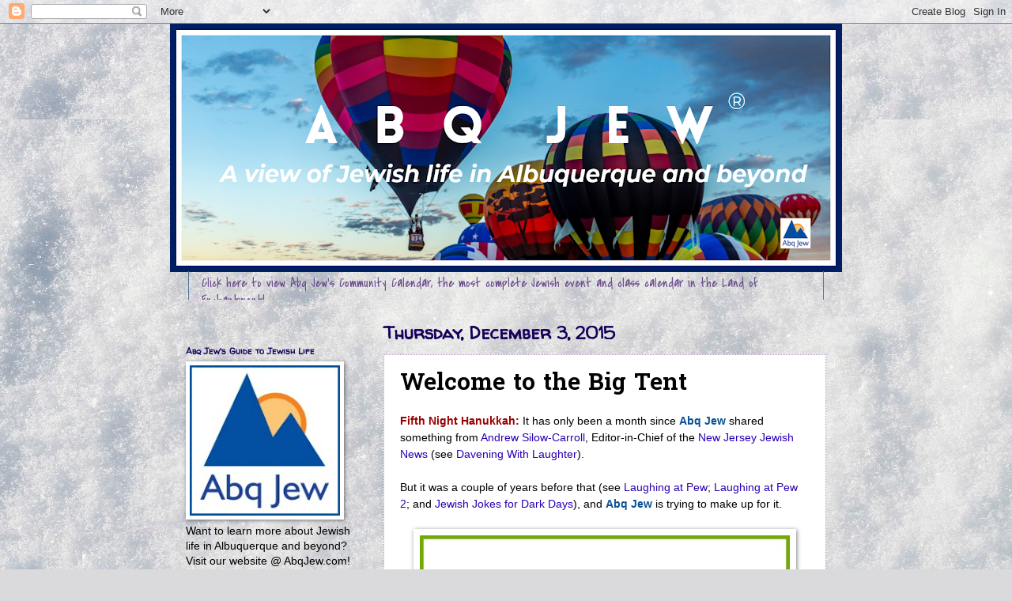

--- FILE ---
content_type: text/html; charset=UTF-8
request_url: https://www.abqjew.net/b/stats?style=BLACK_TRANSPARENT&timeRange=ALL_TIME&token=APq4FmDhraUCpMosXZ-Ha_Clmdq9rKhtCVastmP_vWRgtxA74gBLloX-koBEXOoeBtL6OHU-MibepSK83WMm748aorpw3Ecx3A
body_size: 37
content:
{"total":3291991,"sparklineOptions":{"backgroundColor":{"fillOpacity":0.1,"fill":"#000000"},"series":[{"areaOpacity":0.3,"color":"#202020"}]},"sparklineData":[[0,7],[1,10],[2,10],[3,17],[4,29],[5,7],[6,12],[7,9],[8,11],[9,20],[10,7],[11,7],[12,9],[13,16],[14,10],[15,11],[16,10],[17,8],[18,13],[19,25],[20,12],[21,22],[22,23],[23,26],[24,25],[25,18],[26,18],[27,100],[28,32],[29,16]],"nextTickMs":225000}

--- FILE ---
content_type: text/html;charset=utf-8
request_url: https://tockify.com/jewishnm/upcoming
body_size: 13118
content:
<!doctype html><html lang="en-us" class="no-js" xmlns:og="https://opengraphprotocol.org/schema/"><head><base href="/"><meta charset="utf-8"><meta name="robots" content="noimageindex"><link rel="dns-prefetch" href="//public.tockify.com/"><link rel="dns-prefetch" href="//d3flpus5evl89n.cloudfront.net"><link rel="dns-prefetch" href="//fonts.gstatic.com" crossorigin><link rel="dns-prefetch" href="//fonts.googleapis.com" crossorigin><link rel="preload" href="//public.tockify.com//app/662.e1faed3a9ddcc48149aa.js" as="script"><link rel="preload" href="//public.tockify.com//app/952.94f190a39eae5ff5cc62.js" as="script"><link rel="preload" href="//public.tockify.com//app/439.3d92e378d96ef84a4084.js" as="script"><link rel="preload" href="//public.tockify.com//app/viewer.3418739860cdbbf9cc63.js" as="script"><link rel="stylesheet" href="//public.tockify.com//app/662.3ff39f60746d227aa113.css"><link rel="stylesheet" href="//public.tockify.com//app/439.3900d4b12616dc004f92.css"><link rel="stylesheet" href="//public.tockify.com//app/viewer.3d280ce9129e2cb39aed.css"><meta charset="utf-8"><script>//global _tkfg namespace early init
    window._tkfg = window._tkfg || {};</script><script type="text/javascript">(function () {
      var tkfIndex = (window.location.pathname || '').indexOf('/');
      if ((history && history.pushState) && window.location.hash && tkfIndex !== -1) {
        window.location.href = window.location.href.replace('/#', '');
      }
    }());</script><meta http-equiv="X-UA-Compatible" content="IE=edge"><meta name="apple-mobile-web-app-capable" content="yes"><meta name="viewport" content="width=device-width,initial-scale=1,user-scalable=yes"><meta content="website calendar events web calendars attractive" name="keywords"><title>Jewish Events NM</title><meta name="description" content="Jewish Events NM"><link rel="canonical" href="https://tockify.com/jewishnm/"><meta name="twitter:card" content="summary_large_image"><meta name="twitter:site" content="@AbqJew"><meta name="twitter:title" content="Jewish Events NM"><meta name="twitter:description" content="Jewish Events NM"><meta property="og:title" content="Jewish Events NM"><meta name="twitter:image" content="https://d3fd4e4oyqldw5.cloudfront.net/574329bfdf82fe27502a2e37/57ebdc85df82fe7539fe7848/scaled_192.png"><meta property="og:image" content="https://d3fd4e4oyqldw5.cloudfront.net/574329bfdf82fe27502a2e37/57ebdc85df82fe7539fe7848/scaled_192.png"><meta property="og:image:width" content="192"><meta property="og:image:height" content="192"><meta property="og:description" content="Jewish Events NM"><meta property="og:url" content="https://tockify.com/jewishnm/"><script type="application/ld+json">[
  {
    "@context":"http://schema.org",
    "@type":"Event",
    "name":"Bagels & Jazz at the JCC",
    "url":"https://tockify.com/jewishnm/detail/2660/1767547800000",
    "description":"Welcome the New Year!",
    "startDate":"2026-01-04T10:30:00-07:00",
    "endDate":"2026-01-04T12:00:00-07:00",
    "location":{
      "@type":"Place",
      "name":"Jewish Community Center of Greater Albuquerque",
      "address":{
        "@type":"PostalAddress",
        "streetAddress":"5520 Wyoming Blvd NE",
        "addressLocality":"Albuquerque",
        "addressRegion":"NM",
        "addressCountry":"US",
        "postalCode":"87109"
      }
    },
    "image":[
      "https://d3fd4e4oyqldw5.cloudfront.net/574329bfdf82fe27502a2e37/6942f019e61982748f6df332/scaled_640.jpg"
    ],
    "eventStatus":"https://schema.org/EventScheduled",
    "eventAttendanceMode":"https://schema.org/OfflineEventAttendanceMode"
  },
  {
    "@context":"http://schema.org",
    "@type":"Event",
    "name":"Ayelet Tsabari | Songs for the Brokenhearted @ 2025-26 Book Fest",
    "url":"https://tockify.com/jewishnm/detail/2587/1768150800000",
    "description":"A captivating story of the Yemeni Jews who immigrated to the newly founded Israel in search of a better life.",
    "startDate":"2026-01-11T10:00:00-07:00",
    "location":{
      "@type":"Place",
      "name":"Jewish Community Center of Greater Albuquerque",
      "address":{
        "@type":"PostalAddress",
        "streetAddress":"5520 Wyoming Blvd NE",
        "addressLocality":"Albuquerque",
        "addressRegion":"NM",
        "addressCountry":"US",
        "postalCode":"87109"
      }
    },
    "image":[
      "https://d3fd4e4oyqldw5.cloudfront.net/574329bfdf82fe27502a2e37/68a89e1beffeba640a9289e9/scaled_384.jpg"
    ],
    "eventStatus":"https://schema.org/EventScheduled",
    "eventAttendanceMode":"https://schema.org/OnlineEventAttendanceMode"
  },
  {
    "@context":"http://schema.org",
    "@type":"Event",
    "name":"Lecture | Arlene Goldbard: The Intercessor: Jewish Renewal and Spiritual Community",
    "url":"https://tockify.com/jewishnm/detail/2665/1768356000000",
    "description":"HaMakom Continuing Education presents Arlene Goldbard: The Intercessor: Jewish Renewal and Spiritual Community. Via Zoom.",
    "startDate":"2026-01-13T19:00:00-07:00",
    "location":{
      "@type":"VirtualLocation",
      "url":"https://us02web.zoom.us/j/89124015896?pwd=WmF4SnB3MkRnL1pjSCtLOVpMQWFqQT09"
    },
    "image":[
      "https://d3fd4e4oyqldw5.cloudfront.net/574329bfdf82fe27502a2e37/615b3cc1712467117ff61635/scaled_512.png"
    ],
    "eventStatus":"https://schema.org/EventScheduled",
    "eventAttendanceMode":"https://schema.org/OnlineEventAttendanceMode"
  },
  {
    "@context":"http://schema.org",
    "@type":"Event",
    "name":"Pink Lady @ Santa Fe Jewish Film Festival",
    "url":"https://tockify.com/jewishnm/detail/2664/1768773600000",
    "description":"A powerful exploration of love under surveillance and identity under siege, set within Jerusalem’s ultra-Orthodox community.",
    "startDate":"2026-01-18T15:00:00-07:00",
    "location":{
      "@type":"Place",
      "name":"CCA: The Center for Contemporary Arts, Santa Fe",
      "address":{
        "@type":"PostalAddress",
        "streetAddress":"1050 Old Pecos Trail",
        "addressLocality":"Santa Fe",
        "addressRegion":"NM",
        "addressCountry":"US",
        "postalCode":"87505"
      }
    },
    "image":[
      "https://d3fd4e4oyqldw5.cloudfront.net/574329bfdf82fe27502a2e37/57d040f3df82fe41a8e1e099/scaled_512.jpg"
    ],
    "eventStatus":"https://schema.org/EventScheduled",
    "eventAttendanceMode":"https://schema.org/OfflineEventAttendanceMode"
  },
  {
    "@context":"http://schema.org",
    "@type":"Event",
    "name":"Lecture | Rabbi Jack Shlachter: Tunes and Tints",
    "url":"https://tockify.com/jewishnm/detail/2648/1768960800000",
    "description":"The New Mexico Jewish Historical Society Presents Rabbi Jack Shlachter: \"Tunes and Tints: 18 Jewish Artists Who Played and Painted Their Way to Fame.\" Via Zoom.",
    "startDate":"2026-01-20T19:00:00-07:00",
    "location":{
      "@type":"Place",
      "name":"",
      "address":{
        "@type":"PostalAddress",
        "streetAddress":"5520 Wyoming Blvd NE",
        "addressLocality":"Albuquerque",
        "addressRegion":"NM",
        "addressCountry":"US",
        "postalCode":"87109"
      }
    },
    "image":[
      "https://d3fd4e4oyqldw5.cloudfront.net/574329bfdf82fe27502a2e37/670d72d2cdfd2d1ec6745347/scaled_640.jpg"
    ],
    "eventStatus":"https://schema.org/EventScheduled",
    "eventAttendanceMode":"https://schema.org/OnlineEventAttendanceMode"
  },
  {
    "@context":"http://schema.org",
    "@type":"Event",
    "name":"The Butterfly Project",
    "url":"https://tockify.com/jewishnm/detail/2618/1769371200000",
    "description":"The Butterfly Project is an international call to action through art, education, and remembrance. This project memorializes the 1.5 million children murdered in the Holocaust and inspires empathy, hope, and social responsibility.",
    "startDate":"2026-01-25T13:00:00-07:00",
    "endDate":"2026-01-25T16:00:00-07:00",
    "location":{
      "@type":"Place",
      "name":"Jewish Community Center of Greater Albuquerque",
      "address":{
        "@type":"PostalAddress",
        "streetAddress":"5520 Wyoming Blvd NE",
        "addressLocality":"Albuquerque",
        "addressRegion":"NM",
        "addressCountry":"US",
        "postalCode":"87109"
      }
    },
    "image":[
      "https://d3fd4e4oyqldw5.cloudfront.net/574329bfdf82fe27502a2e37/68cd77f38471971aac0ef602/scaled_384.jpg"
    ],
    "eventStatus":"https://schema.org/EventScheduled",
    "eventAttendanceMode":"https://schema.org/OfflineEventAttendanceMode"
  },
  {
    "@context":"http://schema.org",
    "@type":"Event",
    "name":"Lecture | A Holocaust Survivor's Memories",
    "url":"https://tockify.com/jewishnm/detail/2668/1769562000000",
    "description":"Featuring Hococaust survivor Andy Holten, a hidden child in the Holocaust",
    "startDate":"2026-01-27T18:00:00-07:00",
    "location":{
      "@type":"Place",
      "name":"Jackson Student Center",
      "address":{
        "@type":"PostalAddress",
        "streetAddress":"1920 Las Lomas Rd NE",
        "addressLocality":"Albuquerque",
        "addressRegion":"NM",
        "addressCountry":"US",
        "postalCode":"87106"
      }
    },
    "image":[
      "https://d3fd4e4oyqldw5.cloudfront.net/574329bfdf82fe27502a2e37/5bc381a7df82fe7e3e6be4a6/scaled_384.jpg"
    ],
    "eventStatus":"https://schema.org/EventScheduled",
    "eventAttendanceMode":"https://schema.org/OnlineEventAttendanceMode"
  },
  {
    "@context":"http://schema.org",
    "@type":"Event",
    "name":"Bagels & Jazz at the JCC",
    "url":"https://tockify.com/jewishnm/detail/2669/1769967000000",
    "description":"With Singer Allison Davis and her Quartet",
    "startDate":"2026-02-01T10:30:00-07:00",
    "endDate":"2026-10-30T12:00:00-06:00",
    "location":{
      "@type":"Place",
      "name":"Jewish Community Center of Greater Albuquerque",
      "address":{
        "@type":"PostalAddress",
        "streetAddress":"5520 Wyoming Blvd NE",
        "addressLocality":"Albuquerque",
        "addressRegion":"NM",
        "addressCountry":"US",
        "postalCode":"87109"
      }
    },
    "image":[
      "https://d3fd4e4oyqldw5.cloudfront.net/574329bfdf82fe27502a2e37/696d1ba7da532d14cfb17786/scaled_896.jpg"
    ],
    "eventStatus":"https://schema.org/EventScheduled",
    "eventAttendanceMode":"https://schema.org/OfflineEventAttendanceMode"
  },
  {
    "@context":"http://schema.org",
    "@type":"Event",
    "name":"New Mexico Jewish Community Day",
    "url":"https://tockify.com/jewishnm/detail/2667/1770188400000",
    "description":"The inaugural event. At the State Legislature.",
    "startDate":"2026-02-04",
    "endDate":"2026-02-05",
    "location":{
      "@type":"Place",
      "name":"New Mexico State Capitol",
      "address":{
        "@type":"PostalAddress",
        "streetAddress":"490 Old Santa Fe Trail",
        "addressLocality":"Santa Fe",
        "addressRegion":"NM",
        "addressCountry":"US",
        "postalCode":"87501"
      }
    },
    "image":[
      "https://d3fd4e4oyqldw5.cloudfront.net/574329bfdf82fe27502a2e37/696a927d4b635b324fa4892a/scaled_256.jpg"
    ],
    "eventStatus":"https://schema.org/EventScheduled",
    "eventAttendanceMode":"https://schema.org/OfflineEventAttendanceMode"
  },
  {
    "@context":"http://schema.org",
    "@type":"Event",
    "name":"Rachael Cockerell | The Melting Point @ 2025-26 Book Fest",
    "url":"https://tockify.com/jewishnm/detail/2588/1770584400000",
    "description":"The story of a long-lost plan to create a Jewish state in Texas.",
    "startDate":"2026-02-08T14:00:00-07:00",
    "location":{
      "@type":"Place",
      "name":"Jewish Community Center of Greater Albuquerque",
      "address":{
        "@type":"PostalAddress",
        "streetAddress":"5520 Wyoming Blvd NE",
        "addressLocality":"Albuquerque",
        "addressRegion":"NM",
        "addressCountry":"US",
        "postalCode":"87109"
      }
    },
    "image":[
      "https://d3fd4e4oyqldw5.cloudfront.net/574329bfdf82fe27502a2e37/68a89f1feffeba640a928ae8/scaled_256.jpg"
    ],
    "eventStatus":"https://schema.org/EventScheduled",
    "eventAttendanceMode":"https://schema.org/OnlineEventAttendanceMode"
  }
]</script> <script type="text/javascript">window.tkf = {"runMode":"production","transLocale":"en-us","transMap":{"v":"2","zeroPlural":"false","openFullCalendar":"Open Full Calendar","visitOurWebsite":"visit our website","calendarByTockify":"calendar by Tockify","calendarBy":"calendar by","eventsFrom":"Events from","todaysEvents":"Today's schedule","loadMoreEvents":"load more events","noMoreEvents":"No More Events","noEventsFound":"No Events Found","noEventsOnThisDay":"No Events Found On This Day","noEventsInThisMonth":"No Events Found This Month","searchAgenda":"Continue Search In Agenda View","search":"search","pinboard":"Pinboard","agenda":"Agenda","monthly":"Monthly","subscribe":"Subscribe","submitEvent":"Submit Event","fullPage":"Fullscreen","back":"back","rsvp":"RSVP","rsvpsOpenOn":"RSVPs will open on","rsvpsHaveClosed":"RSVPs have closed for this event","noPlacesLeft":"No Places Left","placesLeft":"Places Left","emailEventDetails":"Email event details","saveInCalendar":"Save in your Calendar","shareWithFacebook":"Share with Facebook","postToPinterest":"Post to Pinterest","shareWithLinkedIn":"Share with LinkedIn","shareWithGooglePlus":"Share with Google+","copyEventLink":"Copy event link","tweetEventDetails":"Tweet event details","copyToShare":"Copy this Link to share the event","saveThisEventInYourCalendar":"Save this event in your calendar","map":"map","directions":"directions","hideDirections":"hide directions","more":"more","hide":"hide","subscribeToThisCalendar":"subscribe to this calendar","subscribeCalendarChoice1":"Subscribe with your default calendar","subscribeCalendarChoice2":"or with one of the web calendars below","areYouComing":"Are you attending?","yes":"yes","no":"no","yourName":"your name","fullName":"full name","email":"email","emailAddress":"email address","phone":"phone","phoneNumberOptional":"phone number (optional)","messageOptional":"message (optional)","sendRSVP":"send RSVP","eventRSVP":"event RSVP","thankYou":"thank you","sendRSVPReminder":"Send reminder","pickNumberInRangeHint":"pick a number between {{min}} and {{max}}","selectFixedNumberOfOptionsHintNonPlural":"Select {{num}} option","selectFixedNumberOfOptionsHintPlural":"Select {{num}} options","selectMinToMaxOptionsHint":"Select between {{min}} and {{max}} options","requiredFieldErr":"This field is required","alreadyRespondedErr":"You have already responded to this event","invalidEmailAddressErr":"Please enter a valid email address","numberOutOfRangeErr":"Please enter a number in the allowed range","notEnoughOptionsErr":"Not enough options have been selected","reminderTimeInThePastErr":"Reminder time has already passed","formValuesErrorMessage":"Please check the values you entered","minute":"minute","hour":"hour","day":"day","minutes":"minutes","hours":"hours","days":"days","beforeTheEventStarts":"before the event starts","clearFilter":"clear filter","prev":"prev","next":"next","today":"today","cancelled":"Cancelled","provisional":"Provisional - date to be confirmed","postponed":"Postponed","postponedTBA":"Postponed - date to be announced","rescheduled":"Rescheduled","rescheduledTo":"Rescheduled To","rescheduledFrom":"Rescheduled From","movedOnline":"Moved Online","notice":"Notice","busy":"Busy","onlineLocation":"Online Event Location","onlineDetailsRsvp":"Details sent when you RSVP","onlineInstructions":"instructions","hideOnlineInstructions":"hide instructions","attachments":"Attachments","subscribeDialog":{"google":"<p>You can subscribe to this calendar with Google calendar as follows:</p>\n<ol>\n<li>Open Google calendar in a browser</li>\n<li>Click the &#65291; symbol next to <strong>Other calendars</strong></li>\n<li>Select <strong>From URL</strong> from the menu that appears and enter this URL: <strong>{{webcalUrl}}</strong>\n<div style=\"\nfont-size: 12px;\ncolor: darkred;\n\"><strong>Warning! Don't press <i>import</i> by mistake</strong> - that will irreversibly\ncopy the events into one of your existing calendars instead</div>\n</li>\n<li>Google Calendar will guide you through the rest</li>\n</ol>","outlook":"<p>You can subscribe to this calendar with your Outlook.com/Live calendar as follows:</p>\n<ol>\n<li>Open your Outlook.com calendar in a browser</li>\n<li>Click the calendar icon (in the left pane)</li>\n<li>Click <strong>+ Add Calendar</strong> (in next pane)</li>\n<li>In the dialog that opens, click <strong>Subscribe from web</strong></li>\n<li>Paste this URL: <strong>{{webcalUrl}}</strong></li>\n<li>Pick a name and color for your calendar</li>\n<li>Click <strong>Import</strong></li>\n</ol>","yahoo":"<p>You can subscribe to this calendar with your Yahoo calendar as follows:</p>\n<ol>\n<li>Open your Yahoo calendar in a browser</li>\n<li>In the left panel next to <strong>Subscribed</strong> click the small gear icon. A drop-down\n    menu will\n    appear\n</li>\n<li>Click Subscribe to Other calendars</li>\n<li>Copy this URL into the iCal Address box: <strong>{{webcalUrl}}</strong></li>\n<li>Pick a name and color for your calendar</li>\n<li>Click <strong>continue</strong> to subscribe</li>\n</ol>","other":"<p>You can subscribe to this calendar using any calendar tool that supports the webcal protocol\nusing this\nURL:</p>\n<p><strong>{{webcalUrl}}</strong></p>\n<p>Please consult your calendar's documentation for the details.</p>"},"localeInfo":{"direction":"ltr","eventsFromDateFormat":"MMM Do","longDateFormat":[{"key":"dayOfWeek","value":"ddd"},{"key":"month","value":"MMM"},{"key":"dayOfMonth","value":"Do"},{"key":"year","value":"YYYY"}],"monthInYearFormat":"MMMM YYYY"}},"translationPaths":{"lt":"lt.json","gl":"gl.json","de":"de.json","da":"da.json","cs":"cs.json","ca":"ca.json","fo":"fo.json","cy":"cy.json","ar":"ar.json","it":"it.json","ja":"ja.json","ko":"ko.json","he":"he.json","hr":"hr.json","es":"es.json","uk":"uk.json","el":"el.json","en":"en.json","en-gb":"en-gb.json","en-us":"en-us.json","en-nz":"en-nz.json","fa":"fa.json","fr":"fr.json","fr-ca":"fr-ca.json","hu":"hu.json","is":"is.json","nl":"nl.json","no":"no.json","sl":"sl.json","sv":"sv.json","sk":"sk.json","pl":"pl.json","pt":"pt.json","pt-br":"pt-br.json","ro":"ro.json","ru":"ru.json","tr":"tr.json","zh":"zh.json","zh-tw":"zh-tw.json","fi":"fi.json"},"ngDefaultLocale":"en-us","fontMeta":[{"f":"Arial","s":"'Helvetica Neue',Helvetica,sans-serif","n":[3,4,7],"i":[]},{"f":"Helvetica","s":"Arial,sans-serif","n":[3,4,7],"i":[]},{"f":"Helvetica Neue","s":"Helvetica,Arial,sans-serif","n":[3,4,7],"i":[]},{"f":"Palatino","s":"Geneva,serif","n":[3,4,7],"i":[]},{"f":"Times New Roman","s":"Times,Baskerville,Georgia,serif","n":[3,4,7],"i":[]},{"f":"Verdana","s":"Arial,Helvetica,sans-serif","n":[3,4,7],"i":[]},{"f":"Tahoma","s":"Tahoma,Helvetica,sans-serif","n":[3,4,7],"i":[]},{"f":"Georgia","s":"Georgia,serif","n":[3,4,7],"i":[]},{"f":"EB Garamond","s":"serif","n":[4,5,6,7,8],"i":[4,5,6,7,8]},{"f":"Alegreya Sans","s":"sans-serif","n":[1,3,4,5,7,8,9],"i":[1,3,4,5,7,8,9]},{"f":"Bitter","s":"serif","n":[1,2,3,4,5,6,7,8,9],"i":[1,2,3,4,5,6,7,8,9]},{"f":"Cabin Sketch","s":"display","n":[4,7],"i":[4]},{"f":"Cinzel Decorative","s":"display","n":[4,7,9],"i":[4]},{"f":"Josefin Sans","s":"sans-serif","n":[1,2,3,4,5,6,7],"i":[1,2,3,4,5,6,7]},{"f":"Karla","s":"sans-serif","n":[2,3,4,5,6,7,8],"i":[2,3,4,5,6,7,8]},{"f":"Lato","s":"sans-serif","n":[1,3,4,7,9],"i":[1,3,4,7,9]},{"f":"Lobster","s":"display","n":[4],"i":[4]},{"f":"Lobster Two","s":"display","n":[4,7],"i":[4,7]},{"f":"Lora","s":"serif","n":[4,5,6,7],"i":[4,5,6,7]},{"f":"Luckiest Guy","s":"display","n":[4],"i":[4]},{"f":"Merriweather","s":"serif","n":[3,4,7,9],"i":[3,4,7,9]},{"f":"Montserrat","s":"sans-serif","n":[1,2,3,4,5,6,7,8,9],"i":[1,2,3,4,5,6,7,8,9]},{"f":"Nunito","s":"sans-serif","n":[2,3,4,5,6,7,8,9],"i":[2,3,4,5,6,7,8,9]},{"f":"Nunito Sans","s":"sans-serif","n":[2,3,4,6,7,8,9],"i":[2,3,4,6,7,8,9]},{"f":"Open Sans","s":"sans-serif","n":[3,4,5,6,7,8],"i":[3,4,5,6,7,8]},{"f":"Open Sans Condensed","s":"sans-serif","n":[3,4,7],"i":[3,4]},{"f":"Oswald","s":"sans-serif","n":[2,3,4,5,6,7],"i":[4]},{"f":"PT Sans","s":"sans-serif","n":[4,7],"i":[4,7]},{"f":"PT Sans Narrow","s":"sans-serif","n":[4,7],"i":[4]},{"f":"Quicksand","s":"sans-serif","n":[3,4,5,6,7],"i":[4]},{"f":"Raleway","s":"sans-serif","n":[1,2,3,4,5,6,7,8,9],"i":[1,2,3,4,5,6,7,8,9]},{"f":"Roboto","s":"sans-serif","n":[1,3,4,5,7,9],"i":[1,3,4,5,7,9]},{"f":"Roboto Condensed","s":"sans-serif","n":[3,4,7],"i":[3,4,7]},{"f":"Roboto Slab","s":"serif","n":[1,2,3,4,5,6,7,8,9],"i":[4]},{"f":"Source Sans Pro","s":"sans-serif","n":[2,3,4,6,7,9],"i":[2,3,4,6,7,9]},{"f":"Spectral","s":"serif","n":[2,3,4,5,6,7,8],"i":[2,3,4,5,6,7,8]},{"f":"Titillium Web","s":"sans-serif","n":[2,3,4,6,7,9],"i":[2,3,4,6,7]},{"f":"Ubuntu","s":"sans-serif","n":[3,4,5,7],"i":[3,4,5,7]},{"f":"Varela Round","s":"sans-serif","n":[4],"i":[4]},{"f":"Zilla Slab","s":"serif","n":[3,4,5,6,7],"i":[3,4,5,6,7]}],"isEUCountry":false,"bootdata":{"query":{"upcoming":{"events":[{"calid":"5743646b5cc6f6876f544954","eid":{"uid":"2660","seq":0,"tid":1767547800000,"rid":0},"when":{"start":{"millis":1767547800000,"tzid":"America/Denver","ltz":"MST","offset":-25200000},"end":{"millis":1767553200000,"tzid":"America/Denver","ltz":"MST","offset":-25200000},"allDay":false},"content":{"summary":{"text":"Bagels & Jazz at the JCC"},"description":{"text":""},"tagset":{"tags":{"default":["Arts-&-Culture","Albuquerque"]}},"place":"Jewish Community Center of Greater Albuquerque","address":"5520 Wyoming Blvd NE, Albuquerque, NM 87109, USA","location":{"place_id":"ChIJZfQ7IW91IocROBSIWuL9lBY"},"imageId":"BWC_6942f019e61982748f6df332","attachments":[],"customButtonText":"More Info","customButtonLink":"https://jccabq.org/meeting/bagels-jazz-welcome-the-new-year-edition/","noDetail":false,"previewText":"Welcome the New Year!","version":1,"imageIdNg":"6942f019e61982748f6df332","imageSets":[{"ownerId":"574329bfdf82fe27502a2e37","ownerType":"user","id":"6942f019e61982748f6df332","name":"Bagels & Jazz 01-2026 700sq","altText":"Bagels & Jazz 01-2026 700sq","width":700,"height":700,"size":660714,"masterFormat":"png","variantFormat":"jpg","oldId":"BWC_6942f019e61982748f6df332","tags":[]},{"ownerId":"574329bfdf82fe27502a2e37","ownerType":"user","id":"6942f02fe61982748f6df343","name":"Bagels & Jazz 01-2026 800w","altText":"Bagels & Jazz 01-2026 800w","width":800,"height":1035,"size":1110754,"masterFormat":"png","variantFormat":"jpg","oldId":"BWC_6942f02fe61982748f6df343","tags":[]}]},"sorter":"999_01C182BA_0901_01C182BA-1-01C18314_2660-01C182BA-0-0","ctstamp":1765994599984,"dtstamp":1765994637997,"status":{"name":"scheduled"},"kind":"singleton","isExternal":false},{"calid":"5743646b5cc6f6876f544954","eid":{"uid":"2587","seq":0,"tid":1768150800000,"rid":0},"when":{"start":{"millis":1768150800000,"tzid":"America/Denver","ltz":"MST","offset":-25200000},"end":{"millis":1768150800000,"tzid":"America/Denver","ltz":"MST","offset":-25200000},"allDay":false},"content":{"summary":{"text":"Ayelet Tsabari | Songs for the Brokenhearted @ 2025-26 Book Fest"},"description":{"text":"Ayelet Tsabari Songs for the Brokenhearted From an award-winning literary voice, a captivating story of the Yemeni Jews who immigrated to the newly founded Israel in search of a better life."},"tagset":{"tags":{"default":["Books-&-Literature","Albuquerque"]}},"place":"Jewish Community Center of Greater Albuquerque","address":"5520 Wyoming Blvd NE, Albuquerque, NM 87109, USA","location":{"place_id":"ChIJZfQ7IW91IocROBSIWuL9lBY"},"vlocation":{"name":""},"imageId":"BWC_68a89e1beffeba640a9289e9","attachments":[],"customButtonText":"Event Website","customButtonLink":"https://jccabq.org/bookfest/","noDetail":false,"previewText":"A captivating story of the Yemeni Jews who immigrated to the newly founded Israel in search of a better life.","version":1,"imageIdNg":"68a89e1beffeba640a9289e9","imageSets":[{"ownerId":"574329bfdf82fe27502a2e37","ownerType":"user","id":"68a89e1beffeba640a9289e9","name":"Ayelet Tsabari","altText":"Ayelet Tsabari","width":450,"height":450,"size":36613,"masterFormat":"jpg","variantFormat":"jpg","oldId":"BWC_68a89e1beffeba640a9289e9","tags":[]},{"ownerId":"574329bfdf82fe27502a2e37","ownerType":"user","id":"68a89e3ceffeba640a928a05","name":"Ayelet Tzabari","altText":"Ayelet Tzabari","width":504,"height":306,"size":305170,"masterFormat":"png","variantFormat":"png","oldId":"BWC_68a89e3ceffeba640a928a05","tags":[]}]},"sorter":"999_01C1A9FC_0901_01C1A9FC-1-01C1A9FC_2587-01C1A9FC-0-0","ctstamp":1753807678706,"dtstamp":1755881081637,"status":{"name":"scheduled"},"kind":"singleton","isExternal":false},{"calid":"5743646b5cc6f6876f544954","eid":{"uid":"2647","seq":0,"tid":1768154400000,"rid":0},"when":{"start":{"millis":1768154400000,"tzid":"America/Denver","ltz":"MST","offset":-25200000},"end":{"millis":1768154400000,"tzid":"America/Denver","ltz":"MST","offset":-25200000},"allDay":false},"content":{"summary":{"text":"Erwin Chemerinsky: Free Speech @ Santa Fe Distinguished Lecture Series"},"description":{"text":""},"tagset":{"tags":{"default":["Lecture-&-Learning","Zoom"]}},"place":"","address":"","directions":"","location":{},"vlocation":{"name":""},"imageId":"BWC_630504391b36a975892817dc","attachments":[],"customButtonText":"Register","customButtonLink":"https://us02web.zoom.us/webinar/register/WN__jirwyGYSW6tFvBc2OGWUg#/registration","noDetail":false,"previewText":"Dean Erwin Chemerinsky of the University of California Berkeley Law School will discuss the legal issues involved in free speech, with special attention to his forthcoming book on campus speech and academic freedom.","version":1,"imageIdNg":"630504391b36a975892817dc","imageSets":[{"ownerId":"574329bfdf82fe27502a2e37","ownerType":"user","id":"630504391b36a975892817dc","name":"2022 Fall SFDLS Logo","altText":"2022 Fall SFDLS Logo","width":200,"height":169,"size":6230,"masterFormat":"jpg","variantFormat":"jpg","oldId":"BWC_630504391b36a975892817dc","tags":[]},{"ownerId":"574329bfdf82fe27502a2e37","ownerType":"user","id":"6936fff8bdee87432d672c19","name":"Chemerinsky","altText":"Chemerinsky","width":703,"height":1284,"size":127625,"masterFormat":"jpg","variantFormat":"jpg","oldId":"BWC_6936fff8bdee87432d672c19","tags":[]}]},"sorter":"999_01C1AA38_0901_01C1AA38-1-01C1AA38_2647-01C1AA38-0-0","ctstamp":1765212356490,"dtstamp":1765212356490,"status":{"name":"scheduled"},"kind":"singleton","isExternal":false},{"calid":"5743646b5cc6f6876f544954","eid":{"uid":"2665","seq":0,"tid":1768356000000,"rid":0},"when":{"start":{"millis":1768356000000,"tzid":"America/Denver","ltz":"MST","offset":-25200000},"end":{"millis":1768356000000,"tzid":"America/Denver","ltz":"MST","offset":-25200000},"allDay":false},"content":{"summary":{"text":"Lecture | Arlene Goldbard: The Intercessor: Jewish Renewal and Spiritual Community"},"description":{"text":"The Intercessor: Jewish Renewal and Spiritual Community Arlene Goldbard Arlene Goldbard will discuss her new book, The Intercessor. It is a novel made of linked stories, each narrated by a different c"},"tagset":{"tags":{"default":["Lecture-&-Learning","Zoom"]}},"location":{},"vlocation":{"url":"https://us02web.zoom.us/j/89124015896?pwd=WmF4SnB3MkRnL1pjSCtLOVpMQWFqQT09","name":"Zoom Link"},"imageId":"BWC_615b3cc1712467117ff61635","attachments":[],"customButtonText":"Event Website","customButtonLink":"https://www.hamakomtheplace.org/learn-with-us","noDetail":false,"previewText":"HaMakom Continuing Education presents Arlene Goldbard: The Intercessor: Jewish Renewal and Spiritual Community. Via Zoom.","version":1,"imageIdNg":"615b3cc1712467117ff61635","imageSets":[{"ownerId":"574329bfdf82fe27502a2e37","ownerType":"user","id":"615b3cc1712467117ff61635","name":"HaMakom Continuing Education MY","altText":"HaMakom Continuing Education MY","width":622,"height":622,"size":126643,"masterFormat":"png","variantFormat":"png","oldId":"BWC_615b3cc1712467117ff61635","tags":[]}]},"sorter":"999_01C1B758_0901_01C1B758-1-01C1B758_2665-01C1B758-0-0","ctstamp":1767030750389,"dtstamp":1767030984923,"status":{"name":"scheduled"},"kind":"singleton","isExternal":false},{"calid":"5743646b5cc6f6876f544954","eid":{"uid":"2664","seq":0,"tid":1768773600000,"rid":0},"when":{"start":{"millis":1768773600000,"tzid":"America/Denver","ltz":"MST","offset":-25200000},"end":{"millis":1768773600000,"tzid":"America/Denver","ltz":"MST","offset":-25200000},"allDay":false},"content":{"summary":{"text":"Pink Lady @ Santa Fe Jewish Film Festival"},"description":{"text":"Pink Lady Tender, intimate, and quietly devastating, Pink Lady is a powerful exploration of love under surveillance and identity under siege. Set within Jerusalem’s ultra-Orthodox community, the film "},"tagset":{"tags":{"default":["Arts-&-Culture","Santa-Fe"]}},"place":"CCA: The Center for Contemporary Arts, Santa Fe","address":"1050 Old Pecos Trail, Santa Fe, NM 87505, USA","directions":"","location":{"place_id":"ChIJwSGLjVlQGIcR2V5bX811cU4"},"imageId":"BWC_57d040f3df82fe41a8e1e099","attachments":[],"customButtonText":"Tickets","customButtonLink":"https://www.santafejff.org/tickets/","noDetail":false,"previewText":"A powerful exploration of love under surveillance and identity under siege, set within Jerusalem’s ultra-Orthodox community.","version":1,"imageIdNg":"57d040f3df82fe41a8e1e099","imageSets":[{"ownerId":"574329bfdf82fe27502a2e37","ownerType":"user","id":"57d040f3df82fe41a8e1e099","name":"SFJFF Logo 600sq1b","altText":"SFJFF Logo 600sq1b","width":600,"height":600,"size":55013,"masterFormat":"jpg","variantFormat":"jpg","oldId":"BWC_57d040f3df82fe41a8e1e099","tags":[]},{"ownerId":"574329bfdf82fe27502a2e37","ownerType":"user","id":"694c17d502994d6568a026a5","name":"Pink Lady","altText":"Pink Lady","width":220,"height":180,"size":73676,"masterFormat":"png","variantFormat":"png","oldId":"BWC_694c17d502994d6568a026a5","tags":[]}]},"sorter":"999_01C1D288_0901_01C1D288-1-01C1D288_2664-01C1D288-0-0","ctstamp":1766594725162,"dtstamp":1766594725162,"status":{"name":"scheduled"},"kind":"singleton","isExternal":false},{"calid":"5743646b5cc6f6876f544954","eid":{"uid":"2648","seq":0,"tid":1768960800000,"rid":0},"when":{"start":{"millis":1768960800000,"tzid":"America/Denver","ltz":"MST","offset":-25200000},"end":{"millis":1768960800000,"tzid":"America/Denver","ltz":"MST","offset":-25200000},"allDay":false},"content":{"summary":{"text":"Lecture | Rabbi Jack Shlachter: Tunes and Tints"},"description":{"text":""},"tagset":{"tags":{"default":["Lecture-&-Learning","Zoom"]}},"place":"","address":"","location":{"place_id":"ChIJZfQ7IW91IocROBSIWuL9lBY"},"vlocation":{"name":""},"imageId":"BWC_670d72d2cdfd2d1ec6745347","attachments":[],"customButtonText":"Event Website","customButtonLink":"https://nmjhs.org/calendar/","noDetail":false,"previewText":"The New Mexico Jewish Historical Society Presents Rabbi Jack Shlachter: \"Tunes and Tints: 18 Jewish Artists Who Played and Painted Their Way to Fame.\" Via Zoom.","version":1,"imageIdNg":"670d72d2cdfd2d1ec6745347","imageSets":[{"ownerId":"574329bfdf82fe27502a2e37","ownerType":"user","id":"670d72d2cdfd2d1ec6745347","name":"user-image: New NMJHS Logo","altText":"","width":675,"height":825,"size":34974,"masterFormat":"jpg","variantFormat":"jpg","oldId":"BWC_670d72d2cdfd2d1ec6745347","tags":[]},{"ownerId":"574329bfdf82fe27502a2e37","ownerType":"user","id":"69370229bdee87432d672f2a","name":"Tunes Tints 2026","altText":"Tunes Tints 2026","width":700,"height":906,"size":97914,"masterFormat":"jpg","variantFormat":"jpg","oldId":"BWC_69370229bdee87432d672f2a","tags":[]}]},"sorter":"999_01C1DEB8_0901_01C1DEB8-1-01C1DEB8_2648-01C1DEB8-0-0","ctstamp":1765212912002,"dtstamp":1765213062137,"status":{"name":"scheduled"},"kind":"singleton","isExternal":false},{"calid":"5743646b5cc6f6876f544954","eid":{"uid":"2663","seq":0,"tid":1768960800000,"rid":0},"when":{"start":{"millis":1768960800000,"tzid":"America/Denver","ltz":"MST","offset":-25200000},"end":{"millis":1768966200000,"tzid":"America/Denver","ltz":"MST","offset":-25200000},"allDay":false},"content":{"summary":{"text":"Lecture | Explore the Jewish Experience"},"description":{"text":"The New Mexico Exploring the Jewish Experience Course (EJE), 2026 The New Mexico Exploring the Jewish Experience (EJE) Course is a holistic course exploring the Jewish experience through its history, "},"tagset":{"tags":{"default":["Lecture-&-Learning"]}},"place":"","location":{},"vlocation":{},"imageId":"BWC_69496e1f02994d65689e6514","attachments":[],"customButtonText":"Event Website","customButtonLink":"https://www.shabbatwithfriends.org/event-details/exploring-the-jewish-experience-eje-course-2026","noDetail":false,"previewText":"Shabbat With Friends presents this holistic course exploring the Jewish experience through its history, religious ideas, culture, and practices.","version":1,"imageIdNg":"69496e1f02994d65689e6514","imageSets":[{"ownerId":"574329bfdf82fe27502a2e37","ownerType":"user","id":"69496e1f02994d65689e6514","name":"Exploring 2026","altText":"Exploring 2026","width":1080,"height":1078,"size":190128,"masterFormat":"jpg","variantFormat":"jpg","oldId":"BWC_69496e1f02994d65689e6514","tags":[]},{"ownerId":"574329bfdf82fe27502a2e37","ownerType":"user","id":"69542bf7718d4413bd791c00","name":"Exploring 2026a","altText":"Exploring 2026a","width":512,"height":724,"size":95359,"masterFormat":"jpg","variantFormat":"jpg","oldId":"BWC_69542bf7718d4413bd791c00","tags":[]}]},"sorter":"999_01C1DEB8_0901_01C1DEB8-1-01C1DF12_2663-01C1DEB8-0-0","ctstamp":1766419666835,"dtstamp":1767124252808,"status":{"name":"scheduled"},"kind":"singleton","isExternal":false},{"calid":"5743646b5cc6f6876f544954","eid":{"uid":"2618","seq":0,"tid":1769371200000,"rid":0},"when":{"start":{"millis":1769371200000,"tzid":"America/Denver","ltz":"MST","offset":-25200000},"end":{"millis":1769382000000,"tzid":"America/Denver","ltz":"MST","offset":-25200000},"allDay":false},"content":{"summary":{"text":"The Butterfly Project"},"description":{"text":""},"tagset":{"tags":{"default":["Arts-&-Culture","Albuquerque"]}},"place":"Jewish Community Center of Greater Albuquerque","address":"5520 Wyoming Blvd NE, Albuquerque, NM 87109, USA","location":{"place_id":"ChIJZfQ7IW91IocROBSIWuL9lBY"},"imageId":"BWC_68cd77f38471971aac0ef602","attachments":[],"customButtonText":"Event Website","customButtonLink":"https://jccabq.org/meeting/butterfly-project/","noDetail":false,"previewText":"The Butterfly Project is an international call to action through art, education, and remembrance. This project memorializes the 1.5 million children murdered in the Holocaust and inspires empathy, hope, and social responsibility.","version":1,"imageIdNg":"68cd77f38471971aac0ef602","imageSets":[{"ownerId":"574329bfdf82fe27502a2e37","ownerType":"user","id":"68cd77f38471971aac0ef602","name":"Butterly project logo","altText":"Butterly project logo","width":459,"height":459,"size":15606,"masterFormat":"jpg","variantFormat":"jpg","oldId":"BWC_68cd77f38471971aac0ef602","tags":[]},{"ownerId":"574329bfdf82fe27502a2e37","ownerType":"user","id":"692db34dbfbc565684d98eb5","name":"Butterfly 2026","altText":"Butterfly 2026","width":1194,"height":578,"size":226862,"masterFormat":"png","variantFormat":"jpg","oldId":"BWC_692db34dbfbc565684d98eb5","tags":[]}]},"sorter":"999_01C1F970_0901_01C1F970-1-01C1FA24_2618-01C1F970-0-0","ctstamp":1758296320751,"dtstamp":1764602771083,"status":{"name":"scheduled"},"kind":"singleton","isExternal":false},{"calid":"5743646b5cc6f6876f544954","eid":{"uid":"2653","seq":0,"tid":1769410800000,"rid":0},"when":{"start":{"millis":1769410800000,"tzid":"America/Denver","ltz":"MST","offset":-25200000},"end":{"millis":1769497200000,"tzid":"America/Denver","ltz":"MST","offset":-25200000},"allDay":true},"content":{"summary":{"text":"MLK Day Observance"},"description":{"text":"Martin Luther King Jr. Day (officially Birthday of Martin Luther King, Jr., and sometimes referred to as MLK Day) is an American federal holiday marking the birthday of Martin Luther King Jr. It is ob"},"tagset":{"tags":{"default":["Observance-&-Ceremony"]}},"place":"","address":"Congregation Albert, Albuquerque","directions":"","location":{},"imageId":"BWC_58655d0bdf82fe093e81664b","attachments":[],"noDetail":false,"version":1,"imageIdNg":"58655d0bdf82fe093e81664b","imageSets":[{"ownerId":"574329bfdf82fe27502a2e37","ownerType":"user","id":"58655d0bdf82fe093e81664b","name":"MLK Day","altText":"MLK Day","width":600,"height":600,"size":66205,"masterFormat":"jpg","variantFormat":"jpg","oldId":"BWC_58655d0bdf82fe093e81664b","tags":[]}]},"sorter":"999_01C1FC04_0901_01C1FC04-0-01C201A4_2653-01C1FC04-0-0","ctstamp":1765475171986,"dtstamp":1765475203351,"status":{"name":"scheduled"},"kind":"singleton","isExternal":false},{"calid":"5743646b5cc6f6876f544954","eid":{"uid":"2625","seq":0,"tid":1769497200000,"rid":0},"when":{"start":{"millis":1769497200000,"tzid":"America/Denver","ltz":"MST","offset":-25200000},"end":{"millis":1769583600000,"tzid":"America/Denver","ltz":"MST","offset":-25200000},"allDay":true},"content":{"summary":{"text":"International Holocaust Remembrance Day"},"description":{"text":"International Holocaust Remembrance Day commemorates the tragedy of the Holocaust that occurred during the Second World War. It commemorates the genocide that resulted in the death of an estimated 6 m"},"tagset":{"tags":{"default":["Observance-&-Ceremony"]}},"address":"New Mexico","location":{},"imageId":"BWC_5c13e8c9df82fe1d4cfe93bc","attachments":[],"noDetail":false,"previewText":"International Holocaust Remembrance Day commemorates the tragedy of the Holocaust that occurred during the Second World War.","version":1,"imageIdNg":"5c13e8c9df82fe1d4cfe93bc","imageSets":[{"ownerId":"574329bfdf82fe27502a2e37","ownerType":"user","id":"5c13e8c9df82fe1d4cfe93bc","name":"International Holocaust2 Square Remembrance Day","altText":"International Holocaust2 Square Remembrance Day","width":469,"height":469,"size":17441,"masterFormat":"jpg","variantFormat":"jpg","oldId":"BWC_5c13e8c9df82fe1d4cfe93bc","tags":[]},{"ownerId":"574329bfdf82fe27502a2e37","ownerType":"user","id":"5c13e971df82fe1d4cfe9866","name":"International Holocaust2 Banner Remembrance Day","altText":"International Holocaust2 Banner Remembrance Day","width":560,"height":350,"size":17282,"masterFormat":"jpg","variantFormat":"jpg","oldId":"BWC_5c13e971df82fe1d4cfe9866","tags":[]}]},"sorter":"999_01C201A4_0901_01C201A4-0-01C20744_2625-01C201A4-0-0","ctstamp":1759770848856,"dtstamp":1759770848856,"status":{"name":"scheduled"},"kind":"singleton","isExternal":false},{"calid":"5743646b5cc6f6876f544954","eid":{"uid":"2668","seq":0,"tid":1769562000000,"rid":0},"when":{"start":{"millis":1769562000000,"tzid":"America/Denver","ltz":"MST","offset":-25200000},"end":{"millis":1769562000000,"tzid":"America/Denver","ltz":"MST","offset":-25200000},"allDay":false},"content":{"summary":{"text":"Lecture | A Holocaust Survivor's Memories"},"description":{"text":""},"tagset":{"tags":{"default":["Lecture-&-Learning","Observance-&-Ceremony","Albuquerque"]}},"place":"Jackson Student Center","address":"1920 Las Lomas Rd NE, Albuquerque, NM 87106, USA","directions":"Anderson Graduate School of Management","location":{"place_id":"EjMxOTIwIExhcyBMb21hcyBSb2FkIE5vcnRoZWFzdCwgQWxidXF1ZXJxdWUsIE5NLCBVU0EiMRIvChQKEgnvAi9ZXAsihxFKpYJgZ-NgnxCADyoUChIJC6rr1lgLIocR4e8tr6DWPP4"},"vlocation":{},"imageId":"BWC_5bc381a7df82fe7e3e6be4a6","attachments":[],"noDetail":false,"previewText":"Featuring Hococaust survivor Andy Holten, a hidden child in the Holocaust","version":1,"imageIdNg":"5bc381a7df82fe7e3e6be4a6","imageSets":[{"ownerId":"574329bfdf82fe27502a2e37","ownerType":"user","id":"5bc381a7df82fe7e3e6be4a6","name":"UNM Logo New 400sq","altText":"UNM Logo New 400sq","width":400,"height":400,"size":13791,"masterFormat":"jpg","variantFormat":"jpg","oldId":"BWC_5bc381a7df82fe7e3e6be4a6","tags":[]},{"ownerId":"574329bfdf82fe27502a2e37","ownerType":"user","id":"696d158bda532d14cfb1738b","name":"UNM26","altText":"UNM26","width":526,"height":681,"size":47510,"masterFormat":"jpg","variantFormat":"jpg","oldId":"BWC_696d158bda532d14cfb1738b","tags":[]}]},"sorter":"999_01C205DC_0901_01C205DC-1-01C205DC_2668-01C205DC-0-0","ctstamp":1768757115990,"dtstamp":1768757115990,"status":{"name":"scheduled"},"kind":"singleton","isExternal":false},{"calid":"5743646b5cc6f6876f544954","eid":{"uid":"2669","seq":0,"tid":1769967000000,"rid":0},"when":{"start":{"millis":1769967000000,"tzid":"America/Denver","ltz":"MST","offset":-25200000},"end":{"millis":1793383200000,"tzid":"America/Denver","ltz":"MDT","offset":-21600000},"allDay":false},"content":{"summary":{"text":"Bagels & Jazz at the JCC"},"description":{"text":""},"tagset":{"tags":{"default":["Arts-&-Culture","Albuquerque"]}},"place":"Jewish Community Center of Greater Albuquerque","address":"5520 Wyoming Blvd NE, Albuquerque, NM 87109, USA","location":{"place_id":"ChIJZfQ7IW91IocROBSIWuL9lBY"},"imageId":"BWC_696d1ba7da532d14cfb17786","attachments":[],"customButtonText":"Tickets","customButtonLink":"https://jccabq.org/meeting/bagels-jazz/","noDetail":false,"previewText":"With Singer Allison Davis and her Quartet","version":1,"imageIdNg":"696d1ba7da532d14cfb17786","imageSets":[{"ownerId":"574329bfdf82fe27502a2e37","ownerType":"user","id":"696d1ba7da532d14cfb17786","name":"derwq","altText":"derwq","width":1079,"height":1080,"size":177600,"masterFormat":"jpg","variantFormat":"jpg","oldId":"BWC_696d1ba7da532d14cfb17786","tags":[]},{"ownerId":"574329bfdf82fe27502a2e37","ownerType":"user","id":"696d1992da532d14cfb17652","name":"derwq","altText":"derwq","width":1920,"height":1080,"size":2641813,"masterFormat":"png","variantFormat":"jpg","oldId":"BWC_696d1992da532d14cfb17652","tags":[]}]},"sorter":"999_01C2203A_0901_01C2203A-1-01C814B8_2669-01C2203A-0-0","ctstamp":1768757804242,"dtstamp":1768758218844,"status":{"name":"scheduled"},"kind":"singleton","isExternal":false},{"calid":"5743646b5cc6f6876f544954","eid":{"uid":"2654","seq":0,"tid":1770015600000,"rid":0},"when":{"start":{"millis":1770015600000,"tzid":"America/Denver","ltz":"MST","offset":-25200000},"end":{"millis":1770102000000,"tzid":"America/Denver","ltz":"MST","offset":-25200000},"allDay":true},"content":{"summary":{"text":"Tu b'Shvat"},"description":{"text":"The fifteenth day of the month of Shevat marks the annual celebration of the New Year of the Trees. On this day, it is customary to partake of the various fruits of the land of Israel, to sing her pra"},"tagset":{"tags":{"default":["Observance-&-Ceremony"]}},"place":"","address":"","directions":"","location":{},"imageId":"BWC_5e333099df82fe098200c901","attachments":[],"noDetail":false,"previewText":"","version":1,"imageIdNg":"5e333099df82fe098200c901","imageSets":[{"ownerId":"574329bfdf82fe27502a2e37","ownerType":"user","id":"5e333099df82fe098200c901","name":"TU-BSHEVAT4","altText":"TU-BSHEVAT4","width":490,"height":492,"size":22354,"masterFormat":"png","variantFormat":"png","oldId":"BWC_5e333099df82fe098200c901","tags":[]}]},"sorter":"999_01C22364_0901_01C22364-0-01C22904_2654-01C22364-0-0","ctstamp":1765475316969,"dtstamp":1765475316969,"status":{"name":"scheduled"},"kind":"singleton","isExternal":false},{"calid":"5743646b5cc6f6876f544954","eid":{"uid":"2667","seq":0,"tid":1770188400000,"rid":0},"when":{"start":{"millis":1770188400000,"tzid":"America/Denver","ltz":"MST","offset":-25200000},"end":{"millis":1770274800000,"tzid":"America/Denver","ltz":"MST","offset":-25200000},"allDay":true},"content":{"summary":{"text":"New Mexico Jewish Community Day"},"description":{"text":""},"tagset":{"tags":{"default":["Celebration-&-Party","Observance-&-Ceremony","Santa-Fe"]}},"place":"New Mexico State Capitol","address":"490 Old Santa Fe Trail, Santa Fe, NM 87501, USA","location":{"place_id":"ChIJa0ByuENQGIcRsQvb-k5g2Ao"},"imageId":"BWC_696a927d4b635b324fa4892a","attachments":[],"noDetail":false,"previewText":"The inaugural event. At the State Legislature.","version":1,"imageIdNg":"696a927d4b635b324fa4892a","imageSets":[{"ownerId":"574329bfdf82fe27502a2e37","ownerType":"user","id":"696a927d4b635b324fa4892a","name":"NM Jew Com Day 2026","altText":"NM Jew Com Day 2026","width":183,"height":182,"size":8033,"masterFormat":"jpg","variantFormat":"jpg","oldId":"BWC_696a927d4b635b324fa4892a","tags":[]},{"ownerId":"574329bfdf82fe27502a2e37","ownerType":"user","id":"696a91ba4b635b324fa4883a","name":"NM Jew Com Day 2026","altText":"NM Jew Com Day 2026","width":650,"height":841,"size":372126,"masterFormat":"png","variantFormat":"jpg","oldId":"BWC_696a91ba4b635b324fa4883a","tags":[]}]},"sorter":"999_01C22EA4_0901_01C22EA4-0-01C23444_2667-01C22EA4-0-0","ctstamp":1767207024420,"dtstamp":1768592227612,"status":{"name":"scheduled"},"kind":"singleton","isExternal":false},{"calid":"5743646b5cc6f6876f544954","eid":{"uid":"2588","seq":0,"tid":1770584400000,"rid":0},"when":{"start":{"millis":1770584400000,"tzid":"America/Denver","ltz":"MST","offset":-25200000},"end":{"millis":1770584400000,"tzid":"America/Denver","ltz":"MST","offset":-25200000},"allDay":false},"content":{"summary":{"text":"Rachael Cockerell | The Melting Point @ 2025-26 Book Fest"},"description":{"text":"Rachael Cockerell The Melting Point This dazzling, innovative book, curated from original sources, tells the story of a long-lost plan to create a Jewish state in Texas."},"tagset":{"tags":{"default":["Books-&-Literature","Albuquerque"]}},"place":"Jewish Community Center of Greater Albuquerque","address":"5520 Wyoming Blvd NE, Albuquerque, NM 87109, USA","location":{"place_id":"ChIJZfQ7IW91IocROBSIWuL9lBY"},"vlocation":{"name":""},"imageId":"BWC_68a89f1feffeba640a928ae8","attachments":[],"customButtonText":"Event Website","customButtonLink":"https://jccabq.org/bookfest/","noDetail":false,"previewText":"The story of a long-lost plan to create a Jewish state in Texas.","version":1,"imageIdNg":"68a89f1feffeba640a928ae8","imageSets":[{"ownerId":"574329bfdf82fe27502a2e37","ownerType":"user","id":"68a89f1feffeba640a928ae8","name":"Rachael Cockerell","altText":"Rachael Cockerell","width":290,"height":290,"size":16108,"masterFormat":"jpg","variantFormat":"jpg","oldId":"BWC_68a89f1feffeba640a928ae8","tags":[]},{"ownerId":"574329bfdf82fe27502a2e37","ownerType":"user","id":"68a89f33effeba640a928b09","name":"Rachael Cockerell","altText":"Rachael Cockerell","width":504,"height":306,"size":225628,"masterFormat":"png","variantFormat":"png","oldId":"BWC_68a89f33effeba640a928b09","tags":[]}]},"sorter":"999_01C2486C_0901_01C2486C-1-01C2486C_2588-01C2486C-0-0","ctstamp":1753807703217,"dtstamp":1755881450018,"status":{"name":"scheduled"},"kind":"singleton","isExternal":false},{"calid":"5743646b5cc6f6876f544954","eid":{"uid":"2655","seq":0,"tid":1771225200000,"rid":0},"when":{"start":{"millis":1771225200000,"tzid":"America/Denver","ltz":"MST","offset":-25200000},"end":{"millis":1771311600000,"tzid":"America/Denver","ltz":"MST","offset":-25200000},"allDay":true},"content":{"summary":{"text":"Presidents' Day"},"description":{"text":"Although the holiday is most often called “Presidents’ Day,” the observed federal holiday is officially called “Washington’s Birthday.” Neither Congress nor the president has ever stipulated that the "},"tagset":{"tags":{"default":["Observance-&-Ceremony","Celebration-&-Party"]}},"location":{},"imageId":"BWC_693b050fbdee87432d6a1e94","attachments":[],"noDetail":false,"version":1,"imageIdNg":"693b050fbdee87432d6a1e94","imageSets":[{"ownerId":"574329bfdf82fe27502a2e37","ownerType":"user","id":"693b050fbdee87432d6a1e94","name":"Presidents Day1","altText":"Presidents Day1","width":500,"height":500,"size":36029,"masterFormat":"jpg","variantFormat":"jpg","oldId":"BWC_693b050fbdee87432d6a1e94","tags":[]}]},"sorter":"999_01C27224_0901_01C27224-0-01C277C4_2655-01C27224-0-0","ctstamp":1765475858643,"dtstamp":1765475875714,"status":{"name":"scheduled"},"kind":"singleton","isExternal":false},{"calid":"5743646b5cc6f6876f544954","eid":{"uid":"2671","seq":0,"tid":1771783200000,"rid":0},"when":{"start":{"millis":1771783200000,"tzid":"America/Denver","ltz":"MST","offset":-25200000},"end":{"millis":1771783200000,"tzid":"America/Denver","ltz":"MST","offset":-25200000},"allDay":false},"content":{"summary":{"text":"Daniel Matt: Jewish Mysticism & Kabbalah @ Santa Fe Distinguished Lecture Series"},"description":{"text":""},"tagset":{"tags":{"default":["Lecture-&-Learning","Zoom"]}},"place":"","address":"","directions":"","location":{},"vlocation":{"name":""},"imageId":"BWC_630504391b36a975892817dc","attachments":[],"customButtonText":"Register","customButtonLink":"https://us02web.zoom.us/webinar/register/WN_GCnrwYW8SVCkV19PL6lOAA#/registration","noDetail":false,"previewText":"Daniel Matt, the award-winning author, will talk about Jewish mysticism and Kabbalah with Vanessa Paloma Elbaz.","version":1,"imageIdNg":"630504391b36a975892817dc","imageSets":[{"ownerId":"574329bfdf82fe27502a2e37","ownerType":"user","id":"630504391b36a975892817dc","name":"2022 Fall SFDLS Logo","altText":"2022 Fall SFDLS Logo","width":200,"height":169,"size":6230,"masterFormat":"jpg","variantFormat":"jpg","oldId":"BWC_630504391b36a975892817dc","tags":[]},{"ownerId":"574329bfdf82fe27502a2e37","ownerType":"user","id":"696d24a8da532d14cfb17c19","name":"Matt26 (1)","altText":"Matt26 (1)","width":800,"height":1647,"size":161169,"masterFormat":"jpg","variantFormat":"jpg","oldId":"BWC_696d24a8da532d14cfb17c19","tags":[]}]},"sorter":"999_01C29678_0901_01C29678-1-01C29678_2671-01C29678-0-0","ctstamp":1768760701597,"dtstamp":1768760747774,"status":{"name":"scheduled"},"kind":"singleton","isExternal":false}],"metaData":{"hasPrev":true,"from":2534,"hasNext":true,"to":2552}},"startms":1768806000000},"theme":{"id":"61c617b93941fb115c6fe82b","themeId":"5a897703df82fe2388b1a69f","userid":"574329bfdf82fe27502a2e37","name":"jewishnm-default","settings":{"showContinuingEvents":true,"defaultView":"agenda","showImages":true,"linkColor":"rgb(189, 54, 45)","margin":{"top":0,"bottom":0,"sides":0},"padding":{"sides":0,"top":0,"bottom":0},"tagStyle":"hashtag","fontSize":15,"theme":"","background":"rgb(255, 255, 255)","transparentWhenEmbedded":false,"textColor":"#222","textColor--subdued":"#666","textFont":{"family":"Roboto","style":"normal","weight":400},"headerFont":{"family":"Varela Round","weight":400,"style":"normal","provider":"google","args":{}},"dateFont":{"family":"Quicksand","weight":500,"style":"normal","provider":"google","args":{}},"navbar":{"style":"light","gradient":true,"background":"rgb(137, 156, 186)","borderColor":false,"color":"#331e17","buttonBackground":"#ffffff","buttonColor":"rgb(51, 30, 23)","buttonBorderColor":"#cdc6c3","activeButtonBackground":"#eae3df","activeButtonColor":"rgb(51, 30, 23)","fourDigitYear":false,"font":{"family":"Helvetica","weight":"400","style":"normal"},"borderRadius":"4","show":true,"showSearch":true,"showDateNav":true,"showFullScreen":true},"views":{"detail":{"saveShareStyle":"circles","saveShare":{"twitter":true,"facebook":true,"linkedIn":false,"googlePlus":true,"saveToCalendar":true,"copyLink":true,"emailLink":true},"showTags":true,"imagePosition":"left","textColor":false,"showMapButton":true,"saveIcon":"floppy"},"agenda":{"separatorColor":"rgb(255, 204, 102)","separatorWidth":2,"imagePosition":"right","imageShape":"square","imageOuterBorderWidth":"2","eventsFromText":false,"show":true,"showTags":true,"maxEventsPerQuery":6,"showAddress":false,"itemColor":false,"showPreview":true,"showPlace":true,"showTagBar":true,"showPromoButton":false,"eventTitleSize":false,"linkColor":false,"showImages":true},"pinboard":{"gutter":16,"borderRadius":"0","showBorders":true,"borderColor":"rgb(0, 136, 204)","cardLayout":"inset","cardBackground":false,"cardColor":false,"linkColor":false,"show":true,"eventsFromText":false,"maxEventsPerQuery":6,"targetWidth":200,"showTags":true,"showAddress":true,"scaleCards":true,"showPreview":true,"showPlace":true,"showImages":true},"monthly":{"gutter":5,"gridStyle":"minimal","gridColor":false,"stripOutline":"full","stripEndRadius":"12","singleDayAsText":false,"dowPattern":"dddd","shortDowPattern":"dddd","domPattern":"D","visibleStrips":false,"stripTime":"after","show":true,"singleDayPrefix":"●","gridBackground":false,"todayBackground":false,"compact":false,"showPreview":true,"images":{"outline":true,"show":false,"size":1},"gridView":"month"},"upcoming":{"show":"month","backgroundColor":"#fff","textColor":"#333","highlightColor":"rgb(255, 75, 52)","showTopHighlightBar":false,"showBorder":true,"agenda":{"showAddress":true,"maxEvents":6,"showImages":true,"imagePosition":"right","imageShape":"square","showPreview":true,"showWhere":false,"listMode":"all","showNoEvents":true},"monthly":{"useInset":true,"fadeOutOfMonth":true,"eventsIndicatorStyle":"brTriangle","showGrid":true},"textFont":{"family":"Roboto","style":"normal","weight":400},"statusBackground":{"cancelled":"red","movedOnline":"#05d27d","postponed":"#00b7e8","provisional":"#00b7e8","notice":"#00b7e8","busy":"#00b7e8","rescheduled":"#00b7e8"}}},"showNoMoreEvents":false,"showLoadMoreEvents":true,"showSubscribeToCalendar":false,"useClientDateFormat":false,"showTimezone":"never","ctaButton":{"color":"#fff","border":"rgb(91, 45, 86)","background":"rgb(146, 46, 137)","target":"_blank"},"width":500,"kind":"standalone","bodyBackground":"#ffffff","padEmbedded":true,"openDetails":"inline","startYearAtEnd":false,"defaultStartDate":false,"defaultViewNarrow":false,"embeddedBackground":"rgb(255, 255, 255)","alwaysShowYear":false,"tagcolors":{"Albuquerque":"rgb(66, 45, 160)","Santa-Fe":"rgb(165, 169, 59)","Activity":"rgb(189, 45, 185)","Class":"rgb(189, 54, 45)","Dance":"rgb(50, 166, 163)","Film":"rgb(27, 14, 13)","Lecture":"rgb(224, 134, 28)","Literature":"rgb(177, 35, 69)","Music":"rgb(61, 67, 100)","Theater":"rgb(209, 114, 108)","Food":"rgb(45, 189, 56)","Arts-&-Culture":"rgb(45, 154, 168)","Books-&-Literature":"rgb(118, 113, 113)","Celebration-&-Party":"rgb(122, 39, 100)","Class-&-Workshop":"rgb(215, 236, 24)","Food-Food-Food":"rgb(39, 150, 57)","Lecture-&-Learning":"rgb(189, 172, 45)","Observance-&-Ceremony":"rgb(53, 53, 53)","Sports-&-Games":"rgb(124, 70, 42)","Las-Cruces":"rgb(142, 22, 40)","Placitas":"rgb(93, 95, 36)","Taos":"rgb(47, 80, 156)","Las-Vegas":"rgb(50, 155, 151)"},"linkTagColors":false,"statusBackground":{"cancelled":"red","movedOnline":"#05d27d","postponed":"#00b7e8","provisional":"#00b7e8","notice":"#00b7e8","busy":"#00b7e8","rescheduled":"#00b7e8"},"a11y":{"focusIndicator":"normal"}},"priority":0},"minitheme":{"id":"61c617b93941fb115c6fe82b","themeId":"5a897703df82fe2388b1a69f","userid":"574329bfdf82fe27502a2e37","name":"jewishnm-default","settings":{"showContinuingEvents":true,"defaultView":"agenda","showImages":true,"linkColor":"rgb(189, 54, 45)","margin":{"top":0,"bottom":0,"sides":0},"padding":{"sides":0,"top":0,"bottom":0},"tagStyle":"hashtag","fontSize":15,"theme":"","background":"rgb(255, 255, 255)","transparentWhenEmbedded":false,"textColor":"#222","textColor--subdued":"#666","textFont":{"family":"Roboto","style":"normal","weight":400},"headerFont":{"family":"Varela Round","weight":400,"style":"normal","provider":"google","args":{}},"dateFont":{"family":"Quicksand","weight":500,"style":"normal","provider":"google","args":{}},"navbar":{"style":"light","gradient":true,"background":"rgb(137, 156, 186)","borderColor":false,"color":"#331e17","buttonBackground":"#ffffff","buttonColor":"rgb(51, 30, 23)","buttonBorderColor":"#cdc6c3","activeButtonBackground":"#eae3df","activeButtonColor":"rgb(51, 30, 23)","fourDigitYear":false,"font":{"family":"Helvetica","weight":"400","style":"normal"},"borderRadius":"4","show":true,"showSearch":true,"showDateNav":true,"showFullScreen":true},"views":{"detail":{"saveShareStyle":"circles","saveShare":{"twitter":true,"facebook":true,"linkedIn":false,"googlePlus":true,"saveToCalendar":true,"copyLink":true,"emailLink":true},"showTags":true,"imagePosition":"left","textColor":false,"showMapButton":true,"saveIcon":"floppy"},"agenda":{"separatorColor":"rgb(255, 204, 102)","separatorWidth":2,"imagePosition":"right","imageShape":"square","imageOuterBorderWidth":"2","eventsFromText":false,"show":true,"showTags":true,"maxEventsPerQuery":6,"showAddress":false,"itemColor":false,"showPreview":true,"showPlace":true,"showTagBar":true,"showPromoButton":false,"eventTitleSize":false,"linkColor":false,"showImages":true},"pinboard":{"gutter":16,"borderRadius":"0","showBorders":true,"borderColor":"rgb(0, 136, 204)","cardLayout":"inset","cardBackground":false,"cardColor":false,"linkColor":false,"show":true,"eventsFromText":false,"maxEventsPerQuery":6,"targetWidth":200,"showTags":true,"showAddress":true,"scaleCards":true,"showPreview":true,"showPlace":true,"showImages":true},"monthly":{"gutter":5,"gridStyle":"minimal","gridColor":false,"stripOutline":"full","stripEndRadius":"12","singleDayAsText":false,"dowPattern":"dddd","shortDowPattern":"dddd","domPattern":"D","visibleStrips":false,"stripTime":"after","show":true,"singleDayPrefix":"●","gridBackground":false,"todayBackground":false,"compact":false,"showPreview":true,"images":{"outline":true,"show":false,"size":1},"gridView":"month"},"upcoming":{"show":"month","backgroundColor":"#fff","textColor":"#333","highlightColor":"rgb(255, 75, 52)","showTopHighlightBar":false,"showBorder":true,"agenda":{"showAddress":true,"maxEvents":6,"showImages":true,"imagePosition":"right","imageShape":"square","showPreview":true,"showWhere":false,"listMode":"all","showNoEvents":true},"monthly":{"useInset":true,"fadeOutOfMonth":true,"eventsIndicatorStyle":"brTriangle","showGrid":true},"textFont":{"family":"Roboto","style":"normal","weight":400},"statusBackground":{"cancelled":"red","movedOnline":"#05d27d","postponed":"#00b7e8","provisional":"#00b7e8","notice":"#00b7e8","busy":"#00b7e8","rescheduled":"#00b7e8"}}},"showNoMoreEvents":false,"showLoadMoreEvents":true,"showSubscribeToCalendar":false,"useClientDateFormat":false,"showTimezone":"never","ctaButton":{"color":"#fff","border":"rgb(91, 45, 86)","background":"rgb(146, 46, 137)","target":"_blank"},"width":500,"kind":"standalone","bodyBackground":"#ffffff","padEmbedded":true,"openDetails":"inline","startYearAtEnd":false,"defaultStartDate":false,"defaultViewNarrow":false,"embeddedBackground":"rgb(255, 255, 255)","alwaysShowYear":false,"tagcolors":{"Albuquerque":"rgb(66, 45, 160)","Santa-Fe":"rgb(165, 169, 59)","Activity":"rgb(189, 45, 185)","Class":"rgb(189, 54, 45)","Dance":"rgb(50, 166, 163)","Film":"rgb(27, 14, 13)","Lecture":"rgb(224, 134, 28)","Literature":"rgb(177, 35, 69)","Music":"rgb(61, 67, 100)","Theater":"rgb(209, 114, 108)","Food":"rgb(45, 189, 56)","Arts-&-Culture":"rgb(45, 154, 168)","Books-&-Literature":"rgb(118, 113, 113)","Celebration-&-Party":"rgb(122, 39, 100)","Class-&-Workshop":"rgb(215, 236, 24)","Food-Food-Food":"rgb(39, 150, 57)","Lecture-&-Learning":"rgb(189, 172, 45)","Observance-&-Ceremony":"rgb(53, 53, 53)","Sports-&-Games":"rgb(124, 70, 42)","Las-Cruces":"rgb(142, 22, 40)","Placitas":"rgb(93, 95, 36)","Taos":"rgb(47, 80, 156)","Las-Vegas":"rgb(50, 155, 151)"},"linkTagColors":false,"statusBackground":{"cancelled":"red","movedOnline":"#05d27d","postponed":"#00b7e8","provisional":"#00b7e8","notice":"#00b7e8","busy":"#00b7e8","rescheduled":"#00b7e8"},"a11y":{"focusIndicator":"normal"}},"priority":0},"calendar":{"_id":"5743646b5cc6f6876f544954","name":"jewishnm","status":{"name":"online","timestamp":1464446162690,"isSpam":false},"isManageable":true,"displayName":"Jewish Events NM","tzid":"America/Denver","locale":"en-us","rsvpEmail":"","emailFrom":"","acknowledgeRSVP":true,"submittedEventEmail":"","submittedEventContactEmail":"","autoApproveSubmittedEvents":false,"spamCheckSubmittedEvents":"","priorCheckSubmittedEvents":false,"addRSVPToSubmittedEvents":false,"useRequireEventLink":false,"email":"abqjew@abqjew.com","phone":"(505) 750-2465","url":"http://www.abqjew.com/calendar.php","twitter":"AbqJew","facebook":"abqjew","where":{},"showAddressInList":false,"showTimeZone":true,"use24Clock":false,"isOpaque":true,"allDayDefault":false,"fourDigitYear":false,"themeid":"blue1","defaultThumbnail":"BWC_57ebdc85df82fe7539fe7848","defaultImageId":"57ebdc85df82fe7539fe7848","useImages":true,"mobileProfileFirst":false,"includeInSitemap":true,"channelMode":false,"effectiveFeatureLevel":100,"ngthemeid":"61c617b93941fb115c6fe82b","tagOptionsId":"5dcda722df82fe050822ecda","searchDescription":false,"brandLevel":10,"canonicalHost":"","gaid":"","showSubmitEvent":true,"submitKey":"d1aadfa1212211e6bc319d77f76f4a8d","publicWeeksAfter":-1,"publicWeeksBefore":-1,"rsvpRetainMonths":-1,"wkstart":-1,"externalConfig":{},"imageSets":[{"ownerId":"574329bfdf82fe27502a2e37","ownerType":"user","id":"57ebdc85df82fe7539fe7848","name":"Tockify","altText":"Tockify","width":256,"height":256,"size":13991,"masterFormat":"png","variantFormat":"png","oldId":"BWC_57ebdc85df82fe7539fe7848","tags":[]}],"externalTZID":true,"externalDisplayName":true,"externalLocale":true,"sendUSESubmitterEmails":false,"expFeatures":[]}},"cdnroot":"//public.tockify.com/","imageCdnRoots":["//d3flpus5evl89n.cloudfront.net","//s3.us-east-1.amazonaws.com/tkf.images2","//s3.us-east-2.amazonaws.com/tkf.images2-ohio","//storage.googleapis.com/tkf_images_backup"],"fileCdnRoots":["//s3.us-east-1.amazonaws.com/tkf.files","//s3.us-east-2.amazonaws.com/tkf.files-ohio","//storage.googleapis.com/tkf_files_backup"],"tfontsCssRoot":"//d3v5317qx0o9g1.cloudfront.net","useGA":true};

      </script></head><body ng-controller="MainCtrl" class="tkf"><script src="//public.tockify.com//app/662.e1faed3a9ddcc48149aa.js"></script><script src="//public.tockify.com//app/952.94f190a39eae5ff5cc62.js"></script><script src="//public.tockify.com//app/439.3d92e378d96ef84a4084.js"></script><script src="//public.tockify.com//app/viewer.3418739860cdbbf9cc63.js"></script><div class="tkf-main" ng-class="{'tkf-main-embedded':embedded}"><div id="ariaLiveStatus" aria-live="polite" role="status"></div><div ng-show="notifier.popup.show" ng-click="notifier.popup.closeIfCloseable()" ng-keydown="notifier.popup.closeIfCloseable($event)" class="tkf-popup-wrapper {{notifier.popup.animation}}" ng-cloak></div><div class="tkf__overlays"></div><div ng-show="notifier.status.show" class="tkf-message-bar" ng-cloak><span class="tkf-message-bar-centered {{notifier.status.kind}}"><span class="message-text">{{notifier.status.text}}</span> <span class="tkf-icon-close" ng-click="notifier.status.close()"></span></span></div><div ng-click="closeFullScreen($event)" ui-view="main" id="tkf-body" class="tkf-body"></div></div><script type="text/javascript">var loadMomentLocale = loadAngularLocale = function () {
  };
    var loadAngularLocale = function(angular){'use strict';
angular.module("ngLocale", [], ["$provide", function($provide) {
var PLURAL_CATEGORY = {ZERO: "zero", ONE: "one", TWO: "two", FEW: "few", MANY: "many", OTHER: "other"};
function getDecimals(n) {
  n = n + '';
  var i = n.indexOf('.');
  return (i == -1) ? 0 : n.length - i - 1;
}

function getVF(n, opt_precision) {
  var v = opt_precision;

  if (undefined === v) {
    v = Math.min(getDecimals(n), 3);
  }

  var base = Math.pow(10, v);
  var f = ((n * base) | 0) % base;
  return {v: v, f: f};
}

$provide.value("$locale", {
  "DATETIME_FORMATS": {
    "AMPMS": [
      "AM",
      "PM"
    ],
    "DAY": [
      "Sunday",
      "Monday",
      "Tuesday",
      "Wednesday",
      "Thursday",
      "Friday",
      "Saturday"
    ],
    "ERANAMES": [
      "Before Christ",
      "Anno Domini"
    ],
    "ERAS": [
      "BC",
      "AD"
    ],
    "FIRSTDAYOFWEEK": 6,
    "MONTH": [
      "January",
      "February",
      "March",
      "April",
      "May",
      "June",
      "July",
      "August",
      "September",
      "October",
      "November",
      "December"
    ],
    "SHORTDAY": [
      "Sun",
      "Mon",
      "Tue",
      "Wed",
      "Thu",
      "Fri",
      "Sat"
    ],
    "SHORTMONTH": [
      "Jan",
      "Feb",
      "Mar",
      "Apr",
      "May",
      "Jun",
      "Jul",
      "Aug",
      "Sep",
      "Oct",
      "Nov",
      "Dec"
    ],
    "STANDALONEMONTH": [
      "January",
      "February",
      "March",
      "April",
      "May",
      "June",
      "July",
      "August",
      "September",
      "October",
      "November",
      "December"
    ],
    "WEEKENDRANGE": [
      5,
      6
    ],
    "fullDate": "EEEE, MMMM d, y",
    "longDate": "MMMM d, y",
    "medium": "MMM d, y h:mm:ss a",
    "mediumDate": "MMM d, y",
    "mediumTime": "h:mm:ss a",
    "short": "M/d/yy h:mm a",
    "shortDate": "M/d/yy",
    "shortTime": "h:mm a"
  },
  "NUMBER_FORMATS": {
    "CURRENCY_SYM": "$",
    "DECIMAL_SEP": ".",
    "GROUP_SEP": ",",
    "PATTERNS": [
      {
        "gSize": 3,
        "lgSize": 3,
        "maxFrac": 3,
        "minFrac": 0,
        "minInt": 1,
        "negPre": "-",
        "negSuf": "",
        "posPre": "",
        "posSuf": ""
      },
      {
        "gSize": 3,
        "lgSize": 3,
        "maxFrac": 2,
        "minFrac": 2,
        "minInt": 1,
        "negPre": "-\u00a4",
        "negSuf": "",
        "posPre": "\u00a4",
        "posSuf": ""
      }
    ]
  },
  "id": "en-us",
  "localeID": "en_US",
  "pluralCat": function(n, opt_precision) {  var i = n | 0;  var vf = getVF(n, opt_precision);  if (i == 1 && vf.v == 0) {    return PLURAL_CATEGORY.ONE;  }  return PLURAL_CATEGORY.OTHER;}
});
}]);
}
    
  _tkfg.bootTockify(loadAngularLocale, loadMomentLocale);</script></body></html>

--- FILE ---
content_type: text/html; charset=utf-8
request_url: https://www.google.com/recaptcha/api2/aframe
body_size: 269
content:
<!DOCTYPE HTML><html><head><meta http-equiv="content-type" content="text/html; charset=UTF-8"></head><body><script nonce="nSODSPWLsJ-HsZQYOEIXxw">/** Anti-fraud and anti-abuse applications only. See google.com/recaptcha */ try{var clients={'sodar':'https://pagead2.googlesyndication.com/pagead/sodar?'};window.addEventListener("message",function(a){try{if(a.source===window.parent){var b=JSON.parse(a.data);var c=clients[b['id']];if(c){var d=document.createElement('img');d.src=c+b['params']+'&rc='+(localStorage.getItem("rc::a")?sessionStorage.getItem("rc::b"):"");window.document.body.appendChild(d);sessionStorage.setItem("rc::e",parseInt(sessionStorage.getItem("rc::e")||0)+1);localStorage.setItem("rc::h",'1768832306161');}}}catch(b){}});window.parent.postMessage("_grecaptcha_ready", "*");}catch(b){}</script></body></html>